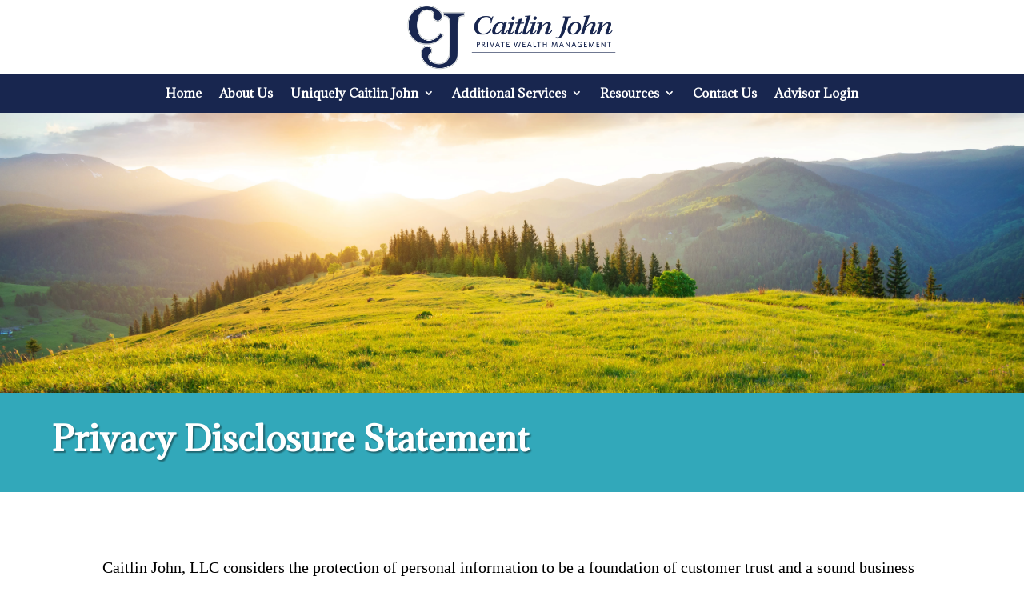

--- FILE ---
content_type: text/css
request_url: https://www.caitlinjohn.com/wp-content/themes/Divi-child/style.css?ver=4.4.5.1588794994
body_size: 355
content:
/*
Theme Name: Divi Child
Theme URI: http://www.elegantthemes.com/gallery/divi/
Template: Divi
Author: Elegant Themes
Author URI: http://www.elegantthemes.com
Description: Smart. Flexible. Beautiful. Divi is the most powerful theme in our collection.
Tags: responsive-layout,one-column,two-columns,three-columns,four-columns,left-sidebar,right-sidebar,custom-background,custom-colors,featured-images,full-width-template,post-formats,rtl-language-support,theme-options,threaded-comments,translation-ready
Version: 4.4.5.1588794994
Updated: 2020-05-06 19:56:34

*/

.gform_required_legend {
	display: none;
}

.gfield_label {
  font-size: 15px !important;
	color: #000;
	font-weight: 700 !Important;
}

.gfield_checkbox {
	font-size: 15px !important;
	color: #000;
}

.gfield_radio {
	font-size: 15px !important;
	color: #000;
}

.gsection_title {
	color: #000;
	font-weight: 700;
}

.gsection_description {
	color: #000;
}

ul li.gfield {
	margin-top: 2px !important;
}

.gform_wrapper .field_sublabel_below .ginput_complex.ginput_container label {
    color: #000 !important;
}

.gf_progressbar_percentage {
	background-color: #18264f !important;
}

/*** BUTTON STYLING ***/
.gform_wrapper .gform_footer input.button,
.gform_wrapper .gform_footer input[type=submit] {
    width: 100%;
    font-size: 16px;
	font-weight: 300 !important;
	font-family: "Arial", Helvetica, Arial, Lucida, sans-serif;
}
.gform_wrapper input[type=submit] {
    cursor: pointer;
	font-family: "Arial", Helvetica, Arial, Lucida, sans-serif;
	font-size: 16px;
    letter-spacing: 1px;
    padding: 12px 12px;
	border: none;
    background: #18264f;
    color: #FFF !important;
	transition: 0.3s;
}
/*** BUTTON HOVER STYLING ***/
.gform_wrapper input[type=submit]:hover {
    background: #18264f;
	border: none;
  	color: #fff !important;
}

.gform_next_button {
	cursor: pointer;
	font-family: "Arial", Helvetica, Arial, Lucida, sans-serif;
	font-size: 16px;
    letter-spacing: 1px;
    padding: 12px 12px;
	border: none;
    background: #18264f;
    color: #FFF !important;
	transition: 0.3s;
	width: 200px !important;
}

.gform_next_button:hover {
	background: #18264f;
	border: none;
  	color: #fff !important;
}

.gform_previous_button {
	cursor: pointer;
	font-family: "Arial", Helvetica, Arial, Lucida, sans-serif;
	font-size: 16px;
    letter-spacing: 1px;
    padding: 12px 12px;
	border: none;
    background: #18264f;
    color: #FFF !important;
	transition: 0.3s;
	width: 200px !important;
}

.gform_previous_button:hover {
	background: #18264f;
	border: none;
  	color: #fff !important;
}


--- FILE ---
content_type: text/css
request_url: https://www.caitlinjohn.com/wp-content/et-cache/382/et-core-unified-382.min.css?ver=1766108025
body_size: -14
content:
#mobile-footer a{color:white}.hvr-grow{margin-right:auto;margin-left:auto;-moz-transform:perspective(1px) translateZ(0);-webkit-transform:perspective(1px) translateZ(0);-o-transform:perspective(1px) translateZ(0);transform:perspective(1px) translateZ(0);-moz-transition-duration:0.3s;-webkit-transition-duration:0.3s;-o-transition-duration:0.3s;transition-duration:0.3s;-moz-transition-property:transform;-webkit-transition-property:transform;-o-transition-property:transform;transition-property:transform}.hvr-grow:hover,.hvr-grow:focus,.hvr-grow:active{-moz-transform:scale(1.05);-webkit-transform:scale(1.05);-o-transform:scale(1.05);transform:scale(1.05)}span.mobile_menu_bar:before{color:#18264f}.et_mobile_menu{border-top:3px solid #18264f}.vertical-align{display:flex;flex-direction:column;justify-content:center}h1.main_title{display:none}.vertical-align{display:flex;flex-direction:column;justify-content:center}@media only screen and (min-width:981px){.et_pb_posts .et_pb_post img,.et_pb_posts .et_overlay{height:220px!important;width:335px;float:left;left:0;margin-right:25px}body.rtl .et_pb_posts .et_pb_post img,body.rtl .et_pb_posts .et_overlay{float:right;right:0;margin-left:25px;margin-right:0}}

--- FILE ---
content_type: text/css
request_url: https://www.caitlinjohn.com/wp-content/et-cache/382/et-core-unified-tb-3520-tb-3398-deferred-382.min.css?ver=1766108025
body_size: 633
content:
.et_pb_section_3_tb_header{border-radius:0 0 0 0;overflow-x:visible;overflow-y:visible;position:fixed!important;top:48px;bottom:auto;left:50%;right:auto;transform:translateX(-50%);box-shadow:0px 2px 6px 0px rgba(0,0,0,0.3)}.et_pb_section_3_tb_header.et_pb_section{padding-top:0px;padding-right:0px;padding-bottom:0px;padding-left:0px;background-color:#FFFFFF!important}body.logged-in.admin-bar .et_pb_section_3_tb_header{top:calc(48px + 32px)}.et_pb_row_2_tb_header,body #page-container .et-db #et-boc .et-l .et_pb_row_2_tb_header.et_pb_row,body.et_pb_pagebuilder_layout.single #page-container #et-boc .et-l .et_pb_row_2_tb_header.et_pb_row,body.et_pb_pagebuilder_layout.single.et_full_width_page #page-container #et-boc .et-l .et_pb_row_2_tb_header.et_pb_row{width:100%;max-width:100%}.et_pb_row_2_tb_header{top:0px;bottom:auto;right:0px;left:auto}.et_pb_menu_0_tb_header.et_pb_menu ul li a{font-family:'Adamina',Georgia,"Times New Roman",serif;font-size:16px;color:#18264F!important}.et_pb_menu_0_tb_header.et_pb_menu ul li:hover>a{color:rgba(24,38,79,0.68)!important}.et_pb_menu_0_tb_header.et_pb_menu{overflow-x:visible;overflow-y:visible}.et_pb_menu_0_tb_header{padding-top:10px;padding-right:10px;padding-bottom:10px;padding-left:10px;width:100%;max-width:1400px}.et_pb_menu_0_tb_header.et_pb_menu ul li a,.et_pb_menu_0_tb_header.et_pb_menu .nav li ul a,.et_pb_menu_0_tb_header.et_pb_menu .nav li ul li.current-menu-item a{transition:color 300ms ease 0ms}.et_pb_menu_0_tb_header.et_pb_menu .et-menu-nav li a{margin-left:5px;margin-right:5px}.et_pb_menu_0_tb_header.et_pb_menu .et-menu-nav li.current-menu-item a{font-weight:700}.et_pb_menu_0_tb_header.et_pb_menu .et-menu-nav li ul.sub-menu{left:50%!important;right:auto!important;text-align:center!important;transform:translate(-50%,0)!important}.et_pb_menu_0_tb_header.et_pb_menu ul li.current-menu-item a{color:rgba(24,38,79,0.67)!important}.et_pb_menu_0_tb_header.et_pb_menu .nav li ul{background-color:#DBDBDB!important;border-color:#FFFFFF}.et_pb_menu_0_tb_header.et_pb_menu .et_mobile_menu{border-color:#FFFFFF}.et_pb_menu_0_tb_header.et_pb_menu .nav li ul.sub-menu a,.et_pb_menu_0_tb_header.et_pb_menu .nav li ul.sub-menu li.current-menu-item a,.et_pb_menu_0_tb_header.et_pb_menu .et_mobile_menu a{color:#18264F!important}.et_pb_menu_0_tb_header.et_pb_menu .nav li ul.sub-menu a:hover,.et_pb_menu_0_tb_header.et_pb_menu .nav li ul.sub-menu li.current-menu-item a:hover{color:#FFFFFF!important}.et_pb_menu_0_tb_header.et_pb_menu .et_mobile_menu,.et_pb_menu_0_tb_header.et_pb_menu .et_mobile_menu ul{background-color:#EFEFEF!important}.et_pb_menu_0_tb_header.et_pb_menu nav>ul>li>a:hover,.et_pb_menu_0_tb_header.et_pb_menu nav>ul>li li a:hover,.et_pb_menu_0_tb_header.et_pb_menu nav>ul>li li.current-menu-item a:hover{opacity:1}.et_pb_menu_0_tb_header .et_pb_menu_inner_container>.et_pb_menu__logo-wrap,.et_pb_menu_0_tb_header .et_pb_menu__logo-slot{width:auto;max-width:100%}.et_pb_menu_0_tb_header .et_pb_menu_inner_container>.et_pb_menu__logo-wrap .et_pb_menu__logo img,.et_pb_menu_0_tb_header .et_pb_menu__logo-slot .et_pb_menu__logo-wrap img{height:auto;max-height:none}.et_pb_menu_0_tb_header .mobile_nav .mobile_menu_bar:before{color:#FFFFFF}.et_pb_menu_0_tb_header .et_pb_menu__icon.et_pb_menu__search-button,.et_pb_menu_0_tb_header .et_pb_menu__icon.et_pb_menu__close-search-button,.et_pb_menu_0_tb_header .et_pb_menu__icon.et_pb_menu__cart-button{color:#7EBEC5}.et_pb_row_2_tb_header.et_pb_row{padding-top:0px!important;padding-right:100px!important;padding-bottom:0px!important;padding-left:0px!important;margin-left:auto!important;margin-right:0px!important;padding-top:0px;padding-right:100px;padding-bottom:0px;padding-left:0px}.et_pb_menu_0_tb_header.et_pb_module{margin-left:auto!important;margin-right:0px!important}@media only screen and (max-width:980px){.et_pb_section_3_tb_header{max-width:100%}}@media only screen and (min-width:768px) and (max-width:980px){.et_pb_section_3_tb_header,.et_pb_menu_0_tb_header{display:none!important}}@media only screen and (max-width:767px){.et_pb_section_3_tb_header,.et_pb_menu_0_tb_header{display:none!important}}.et_pb_section_1_tb_footer.et_pb_section{padding-top:0px;padding-bottom:0px}.et_pb_section_2_tb_footer.et_pb_section{padding-top:0px;padding-bottom:0px;background-color:#18264f!important}.et_pb_text_1_tb_footer.et_pb_text,.et_pb_text_2_tb_footer.et_pb_text,.et_pb_text_2_tb_footer.et_pb_text a,.et_pb_text_3_tb_footer.et_pb_text{color:#ffffff!important}.et_pb_text_1_tb_footer{font-size:14px}.et_pb_text_2_tb_footer{font-style:italic;font-size:14px}.et_pb_text_2_tb_footer a{font-weight:300}.et_pb_section_3_tb_footer.et_pb_section{padding-top:0px;padding-bottom:0px;margin-top:0px;margin-bottom:0px}.et_pb_section_3_tb_footer,.et_pb_section_4_tb_footer{bottom:0!important}.et_pb_section_4_tb_footer.et_pb_section{padding-top:0px;padding-bottom:0px;margin-top:0px;margin-bottom:0px;background-color:#000000!important}.et_pb_row_2_tb_footer.et_pb_row{padding-top:10px!important;padding-bottom:10px!important;margin-top:0px!important;margin-bottom:0px!important;padding-top:10px;padding-bottom:10px}.et_pb_text_3_tb_footer{font-family:'Roboto',Helvetica,Arial,Lucida,sans-serif;font-weight:300;font-size:15px}